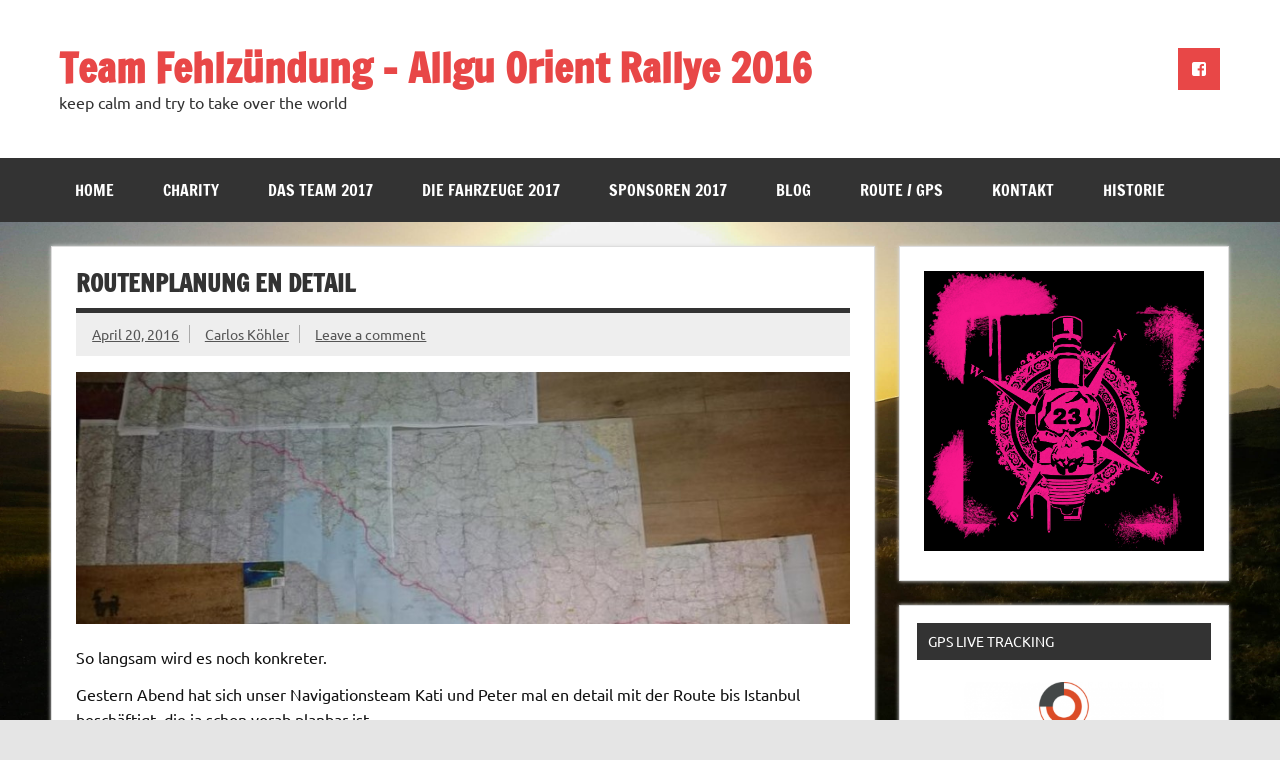

--- FILE ---
content_type: text/html; charset=UTF-8
request_url: http://team-fehlzuendung.de/routenplanung/
body_size: 8135
content:
<!DOCTYPE html><!-- HTML 5 -->
<html lang="en-US">

<head>
<meta charset="UTF-8" />
<meta name="viewport" content="width=device-width, initial-scale=1">
<link rel="profile" href="http://gmpg.org/xfn/11" />
<link rel="pingback" href="http://team-fehlzuendung.de/xmlrpc.php" />

<title>Routenplanung en detail &#8211; Team Fehlzündung &#8211; Allgu Orient Rallye 2016</title>
<meta name='robots' content='max-image-preview:large' />
<link rel='dns-prefetch' href='//s.w.org' />
<link rel="alternate" type="application/rss+xml" title="Team Fehlzündung - Allgu Orient Rallye 2016 &raquo; Feed" href="http://team-fehlzuendung.de/feed/" />
<link rel="alternate" type="application/rss+xml" title="Team Fehlzündung - Allgu Orient Rallye 2016 &raquo; Comments Feed" href="http://team-fehlzuendung.de/comments/feed/" />
<link rel="alternate" type="application/rss+xml" title="Team Fehlzündung - Allgu Orient Rallye 2016 &raquo; Routenplanung en detail Comments Feed" href="http://team-fehlzuendung.de/routenplanung/feed/" />
<script type="text/javascript">
window._wpemojiSettings = {"baseUrl":"https:\/\/s.w.org\/images\/core\/emoji\/14.0.0\/72x72\/","ext":".png","svgUrl":"https:\/\/s.w.org\/images\/core\/emoji\/14.0.0\/svg\/","svgExt":".svg","source":{"concatemoji":"http:\/\/team-fehlzuendung.de\/wp-includes\/js\/wp-emoji-release.min.js?ver=6.0.11"}};
/*! This file is auto-generated */
!function(e,a,t){var n,r,o,i=a.createElement("canvas"),p=i.getContext&&i.getContext("2d");function s(e,t){var a=String.fromCharCode,e=(p.clearRect(0,0,i.width,i.height),p.fillText(a.apply(this,e),0,0),i.toDataURL());return p.clearRect(0,0,i.width,i.height),p.fillText(a.apply(this,t),0,0),e===i.toDataURL()}function c(e){var t=a.createElement("script");t.src=e,t.defer=t.type="text/javascript",a.getElementsByTagName("head")[0].appendChild(t)}for(o=Array("flag","emoji"),t.supports={everything:!0,everythingExceptFlag:!0},r=0;r<o.length;r++)t.supports[o[r]]=function(e){if(!p||!p.fillText)return!1;switch(p.textBaseline="top",p.font="600 32px Arial",e){case"flag":return s([127987,65039,8205,9895,65039],[127987,65039,8203,9895,65039])?!1:!s([55356,56826,55356,56819],[55356,56826,8203,55356,56819])&&!s([55356,57332,56128,56423,56128,56418,56128,56421,56128,56430,56128,56423,56128,56447],[55356,57332,8203,56128,56423,8203,56128,56418,8203,56128,56421,8203,56128,56430,8203,56128,56423,8203,56128,56447]);case"emoji":return!s([129777,127995,8205,129778,127999],[129777,127995,8203,129778,127999])}return!1}(o[r]),t.supports.everything=t.supports.everything&&t.supports[o[r]],"flag"!==o[r]&&(t.supports.everythingExceptFlag=t.supports.everythingExceptFlag&&t.supports[o[r]]);t.supports.everythingExceptFlag=t.supports.everythingExceptFlag&&!t.supports.flag,t.DOMReady=!1,t.readyCallback=function(){t.DOMReady=!0},t.supports.everything||(n=function(){t.readyCallback()},a.addEventListener?(a.addEventListener("DOMContentLoaded",n,!1),e.addEventListener("load",n,!1)):(e.attachEvent("onload",n),a.attachEvent("onreadystatechange",function(){"complete"===a.readyState&&t.readyCallback()})),(e=t.source||{}).concatemoji?c(e.concatemoji):e.wpemoji&&e.twemoji&&(c(e.twemoji),c(e.wpemoji)))}(window,document,window._wpemojiSettings);
</script>
<style type="text/css">
img.wp-smiley,
img.emoji {
	display: inline !important;
	border: none !important;
	box-shadow: none !important;
	height: 1em !important;
	width: 1em !important;
	margin: 0 0.07em !important;
	vertical-align: -0.1em !important;
	background: none !important;
	padding: 0 !important;
}
</style>
	<link rel='stylesheet' id='dynamicnews-custom-fonts-css'  href='http://team-fehlzuendung.de/wp-content/themes/dynamic-news-lite/css/custom-fonts.css?ver=20180413' type='text/css' media='all' />
<link rel='stylesheet' id='wp-block-library-css'  href='http://team-fehlzuendung.de/wp-includes/css/dist/block-library/style.min.css?ver=6.0.11' type='text/css' media='all' />
<style id='global-styles-inline-css' type='text/css'>
body{--wp--preset--color--black: #353535;--wp--preset--color--cyan-bluish-gray: #abb8c3;--wp--preset--color--white: #ffffff;--wp--preset--color--pale-pink: #f78da7;--wp--preset--color--vivid-red: #cf2e2e;--wp--preset--color--luminous-vivid-orange: #ff6900;--wp--preset--color--luminous-vivid-amber: #fcb900;--wp--preset--color--light-green-cyan: #7bdcb5;--wp--preset--color--vivid-green-cyan: #00d084;--wp--preset--color--pale-cyan-blue: #8ed1fc;--wp--preset--color--vivid-cyan-blue: #0693e3;--wp--preset--color--vivid-purple: #9b51e0;--wp--preset--color--primary: #e84747;--wp--preset--color--light-gray: #f0f0f0;--wp--preset--color--dark-gray: #777777;--wp--preset--gradient--vivid-cyan-blue-to-vivid-purple: linear-gradient(135deg,rgba(6,147,227,1) 0%,rgb(155,81,224) 100%);--wp--preset--gradient--light-green-cyan-to-vivid-green-cyan: linear-gradient(135deg,rgb(122,220,180) 0%,rgb(0,208,130) 100%);--wp--preset--gradient--luminous-vivid-amber-to-luminous-vivid-orange: linear-gradient(135deg,rgba(252,185,0,1) 0%,rgba(255,105,0,1) 100%);--wp--preset--gradient--luminous-vivid-orange-to-vivid-red: linear-gradient(135deg,rgba(255,105,0,1) 0%,rgb(207,46,46) 100%);--wp--preset--gradient--very-light-gray-to-cyan-bluish-gray: linear-gradient(135deg,rgb(238,238,238) 0%,rgb(169,184,195) 100%);--wp--preset--gradient--cool-to-warm-spectrum: linear-gradient(135deg,rgb(74,234,220) 0%,rgb(151,120,209) 20%,rgb(207,42,186) 40%,rgb(238,44,130) 60%,rgb(251,105,98) 80%,rgb(254,248,76) 100%);--wp--preset--gradient--blush-light-purple: linear-gradient(135deg,rgb(255,206,236) 0%,rgb(152,150,240) 100%);--wp--preset--gradient--blush-bordeaux: linear-gradient(135deg,rgb(254,205,165) 0%,rgb(254,45,45) 50%,rgb(107,0,62) 100%);--wp--preset--gradient--luminous-dusk: linear-gradient(135deg,rgb(255,203,112) 0%,rgb(199,81,192) 50%,rgb(65,88,208) 100%);--wp--preset--gradient--pale-ocean: linear-gradient(135deg,rgb(255,245,203) 0%,rgb(182,227,212) 50%,rgb(51,167,181) 100%);--wp--preset--gradient--electric-grass: linear-gradient(135deg,rgb(202,248,128) 0%,rgb(113,206,126) 100%);--wp--preset--gradient--midnight: linear-gradient(135deg,rgb(2,3,129) 0%,rgb(40,116,252) 100%);--wp--preset--duotone--dark-grayscale: url('#wp-duotone-dark-grayscale');--wp--preset--duotone--grayscale: url('#wp-duotone-grayscale');--wp--preset--duotone--purple-yellow: url('#wp-duotone-purple-yellow');--wp--preset--duotone--blue-red: url('#wp-duotone-blue-red');--wp--preset--duotone--midnight: url('#wp-duotone-midnight');--wp--preset--duotone--magenta-yellow: url('#wp-duotone-magenta-yellow');--wp--preset--duotone--purple-green: url('#wp-duotone-purple-green');--wp--preset--duotone--blue-orange: url('#wp-duotone-blue-orange');--wp--preset--font-size--small: 13px;--wp--preset--font-size--medium: 20px;--wp--preset--font-size--large: 36px;--wp--preset--font-size--x-large: 42px;}.has-black-color{color: var(--wp--preset--color--black) !important;}.has-cyan-bluish-gray-color{color: var(--wp--preset--color--cyan-bluish-gray) !important;}.has-white-color{color: var(--wp--preset--color--white) !important;}.has-pale-pink-color{color: var(--wp--preset--color--pale-pink) !important;}.has-vivid-red-color{color: var(--wp--preset--color--vivid-red) !important;}.has-luminous-vivid-orange-color{color: var(--wp--preset--color--luminous-vivid-orange) !important;}.has-luminous-vivid-amber-color{color: var(--wp--preset--color--luminous-vivid-amber) !important;}.has-light-green-cyan-color{color: var(--wp--preset--color--light-green-cyan) !important;}.has-vivid-green-cyan-color{color: var(--wp--preset--color--vivid-green-cyan) !important;}.has-pale-cyan-blue-color{color: var(--wp--preset--color--pale-cyan-blue) !important;}.has-vivid-cyan-blue-color{color: var(--wp--preset--color--vivid-cyan-blue) !important;}.has-vivid-purple-color{color: var(--wp--preset--color--vivid-purple) !important;}.has-black-background-color{background-color: var(--wp--preset--color--black) !important;}.has-cyan-bluish-gray-background-color{background-color: var(--wp--preset--color--cyan-bluish-gray) !important;}.has-white-background-color{background-color: var(--wp--preset--color--white) !important;}.has-pale-pink-background-color{background-color: var(--wp--preset--color--pale-pink) !important;}.has-vivid-red-background-color{background-color: var(--wp--preset--color--vivid-red) !important;}.has-luminous-vivid-orange-background-color{background-color: var(--wp--preset--color--luminous-vivid-orange) !important;}.has-luminous-vivid-amber-background-color{background-color: var(--wp--preset--color--luminous-vivid-amber) !important;}.has-light-green-cyan-background-color{background-color: var(--wp--preset--color--light-green-cyan) !important;}.has-vivid-green-cyan-background-color{background-color: var(--wp--preset--color--vivid-green-cyan) !important;}.has-pale-cyan-blue-background-color{background-color: var(--wp--preset--color--pale-cyan-blue) !important;}.has-vivid-cyan-blue-background-color{background-color: var(--wp--preset--color--vivid-cyan-blue) !important;}.has-vivid-purple-background-color{background-color: var(--wp--preset--color--vivid-purple) !important;}.has-black-border-color{border-color: var(--wp--preset--color--black) !important;}.has-cyan-bluish-gray-border-color{border-color: var(--wp--preset--color--cyan-bluish-gray) !important;}.has-white-border-color{border-color: var(--wp--preset--color--white) !important;}.has-pale-pink-border-color{border-color: var(--wp--preset--color--pale-pink) !important;}.has-vivid-red-border-color{border-color: var(--wp--preset--color--vivid-red) !important;}.has-luminous-vivid-orange-border-color{border-color: var(--wp--preset--color--luminous-vivid-orange) !important;}.has-luminous-vivid-amber-border-color{border-color: var(--wp--preset--color--luminous-vivid-amber) !important;}.has-light-green-cyan-border-color{border-color: var(--wp--preset--color--light-green-cyan) !important;}.has-vivid-green-cyan-border-color{border-color: var(--wp--preset--color--vivid-green-cyan) !important;}.has-pale-cyan-blue-border-color{border-color: var(--wp--preset--color--pale-cyan-blue) !important;}.has-vivid-cyan-blue-border-color{border-color: var(--wp--preset--color--vivid-cyan-blue) !important;}.has-vivid-purple-border-color{border-color: var(--wp--preset--color--vivid-purple) !important;}.has-vivid-cyan-blue-to-vivid-purple-gradient-background{background: var(--wp--preset--gradient--vivid-cyan-blue-to-vivid-purple) !important;}.has-light-green-cyan-to-vivid-green-cyan-gradient-background{background: var(--wp--preset--gradient--light-green-cyan-to-vivid-green-cyan) !important;}.has-luminous-vivid-amber-to-luminous-vivid-orange-gradient-background{background: var(--wp--preset--gradient--luminous-vivid-amber-to-luminous-vivid-orange) !important;}.has-luminous-vivid-orange-to-vivid-red-gradient-background{background: var(--wp--preset--gradient--luminous-vivid-orange-to-vivid-red) !important;}.has-very-light-gray-to-cyan-bluish-gray-gradient-background{background: var(--wp--preset--gradient--very-light-gray-to-cyan-bluish-gray) !important;}.has-cool-to-warm-spectrum-gradient-background{background: var(--wp--preset--gradient--cool-to-warm-spectrum) !important;}.has-blush-light-purple-gradient-background{background: var(--wp--preset--gradient--blush-light-purple) !important;}.has-blush-bordeaux-gradient-background{background: var(--wp--preset--gradient--blush-bordeaux) !important;}.has-luminous-dusk-gradient-background{background: var(--wp--preset--gradient--luminous-dusk) !important;}.has-pale-ocean-gradient-background{background: var(--wp--preset--gradient--pale-ocean) !important;}.has-electric-grass-gradient-background{background: var(--wp--preset--gradient--electric-grass) !important;}.has-midnight-gradient-background{background: var(--wp--preset--gradient--midnight) !important;}.has-small-font-size{font-size: var(--wp--preset--font-size--small) !important;}.has-medium-font-size{font-size: var(--wp--preset--font-size--medium) !important;}.has-large-font-size{font-size: var(--wp--preset--font-size--large) !important;}.has-x-large-font-size{font-size: var(--wp--preset--font-size--x-large) !important;}
</style>
<link rel='stylesheet' id='dynamicnewslite-stylesheet-css'  href='http://team-fehlzuendung.de/wp-content/themes/dynamic-news-lite/style.css?ver=1.6.2' type='text/css' media='all' />
<link rel='stylesheet' id='genericons-css'  href='http://team-fehlzuendung.de/wp-content/plugins/jetpack/_inc/genericons/genericons/genericons.css?ver=3.1' type='text/css' media='all' />
<link rel='stylesheet' id='dynamicnewslite-flexslider-css'  href='http://team-fehlzuendung.de/wp-content/themes/dynamic-news-lite/css/flexslider.css?ver=6.0.11' type='text/css' media='all' />
<link rel='stylesheet' id='themezee-related-posts-css'  href='http://team-fehlzuendung.de/wp-content/themes/dynamic-news-lite/css/themezee-related-posts.css?ver=20160421' type='text/css' media='all' />
<!--[if lt IE 9]>
<script type='text/javascript' src='http://team-fehlzuendung.de/wp-content/themes/dynamic-news-lite/js/html5shiv.min.js?ver=3.7.3' id='html5shiv-js'></script>
<![endif]-->
<script type='text/javascript' src='http://team-fehlzuendung.de/wp-includes/js/jquery/jquery.min.js?ver=3.6.0' id='jquery-core-js'></script>
<script type='text/javascript' src='http://team-fehlzuendung.de/wp-includes/js/jquery/jquery-migrate.min.js?ver=3.3.2' id='jquery-migrate-js'></script>
<script type='text/javascript' src='http://team-fehlzuendung.de/wp-content/themes/dynamic-news-lite/js/jquery.flexslider-min.js?ver=2.6.0' id='flexslider-js'></script>
<script type='text/javascript' id='dynamicnewslite-jquery-frontpage_slider-js-extra'>
/* <![CDATA[ */
var dynamicnews_slider_params = {"animation":"slide","speed":"7000"};
/* ]]> */
</script>
<script type='text/javascript' src='http://team-fehlzuendung.de/wp-content/themes/dynamic-news-lite/js/slider.js?ver=2.6.0' id='dynamicnewslite-jquery-frontpage_slider-js'></script>
<script type='text/javascript' id='dynamicnewslite-jquery-navigation-js-extra'>
/* <![CDATA[ */
var dynamicnews_menu_title = "Menu";
/* ]]> */
</script>
<script type='text/javascript' src='http://team-fehlzuendung.de/wp-content/themes/dynamic-news-lite/js/navigation.js?ver=20160719' id='dynamicnewslite-jquery-navigation-js'></script>
<script type='text/javascript' id='dynamicnewslite-jquery-sidebar-js-extra'>
/* <![CDATA[ */
var dynamicnews_sidebar_title = "Sidebar";
/* ]]> */
</script>
<script type='text/javascript' src='http://team-fehlzuendung.de/wp-content/themes/dynamic-news-lite/js/sidebar.js?ver=20160421' id='dynamicnewslite-jquery-sidebar-js'></script>
<link rel="https://api.w.org/" href="http://team-fehlzuendung.de/wp-json/" /><link rel="alternate" type="application/json" href="http://team-fehlzuendung.de/wp-json/wp/v2/posts/967" /><link rel="EditURI" type="application/rsd+xml" title="RSD" href="http://team-fehlzuendung.de/xmlrpc.php?rsd" />
<link rel="wlwmanifest" type="application/wlwmanifest+xml" href="http://team-fehlzuendung.de/wp-includes/wlwmanifest.xml" /> 
<meta name="generator" content="WordPress 6.0.11" />
<link rel="canonical" href="http://team-fehlzuendung.de/routenplanung/" />
<link rel='shortlink' href='http://team-fehlzuendung.de/?p=967' />
<link rel="alternate" type="application/json+oembed" href="http://team-fehlzuendung.de/wp-json/oembed/1.0/embed?url=http%3A%2F%2Fteam-fehlzuendung.de%2Froutenplanung%2F" />
<link rel="alternate" type="text/xml+oembed" href="http://team-fehlzuendung.de/wp-json/oembed/1.0/embed?url=http%3A%2F%2Fteam-fehlzuendung.de%2Froutenplanung%2F&#038;format=xml" />
<style type="text/css" media="screen">input#akismet_privacy_check { float: left; margin: 7px 7px 7px 0; width: 13px; }</style><!-- Analytics by WP-Statistics v13.1.1 - https://wp-statistics.com/ -->
<style type="text/css">.recentcomments a{display:inline !important;padding:0 !important;margin:0 !important;}</style><style type="text/css" id="custom-background-css">
body.custom-background { background-image: url("http://edit.team-fehlzuendung.de/wp-content/uploads/2017/01/20160516_192235.jpg"); background-position: left top; background-size: cover; background-repeat: no-repeat; background-attachment: fixed; }
</style>
	<link rel="icon" href="http://team-fehlzuendung.de/wp-content/uploads/2015/08/cropped-Logo-Aufkleber-klein-32x32.jpg" sizes="32x32" />
<link rel="icon" href="http://team-fehlzuendung.de/wp-content/uploads/2015/08/cropped-Logo-Aufkleber-klein-192x192.jpg" sizes="192x192" />
<link rel="apple-touch-icon" href="http://team-fehlzuendung.de/wp-content/uploads/2015/08/cropped-Logo-Aufkleber-klein-180x180.jpg" />
<meta name="msapplication-TileImage" content="http://team-fehlzuendung.de/wp-content/uploads/2015/08/cropped-Logo-Aufkleber-klein-270x270.jpg" />
</head>

<body class="post-template-default single single-post postid-967 single-format-standard custom-background wide-layout sliding-sidebar mobile-header-none">

<div id="wrapper" class="hfeed">

	<div id="topnavi-wrap">
		
	<div id="topnavi" class="container clearfix">

		
	</div>
	</div>

	<div id="header-wrap">

		<header id="header" class="container clearfix" role="banner">

			<div id="logo" class="clearfix">

								
		<p class="site-title"><a href="http://team-fehlzuendung.de/" rel="home">Team Fehlzündung &#8211; Allgu Orient Rallye 2016</a></p>

					
			<p class="site-description">keep calm and try to take over the world</p>

		
			</div>

			<div id="header-content" class="clearfix">
				
	<div id="header-social-icons" class="social-icons-wrap clearfix">
		<ul id="social-icons-menu" class="social-icons-menu"><li id="menu-item-270" class="menu-item menu-item-type-custom menu-item-object-custom menu-item-270"><a title="Facebook" href="http://www.facebook.com/Team.Fehlzuendung"><span class="screen-reader-text">Facebook</span></a></li>
</ul>	</div>

			</div>

		</header>

	</div>

	<div id="navi-wrap">
		<nav id="mainnav" class="container clearfix" role="navigation">
			<ul id="mainnav-menu" class="main-navigation-menu"><li id="menu-item-36" class="menu-item menu-item-type-post_type menu-item-object-page menu-item-home menu-item-36"><a href="http://team-fehlzuendung.de/">Home</a></li>
<li id="menu-item-1722" class="menu-item menu-item-type-post_type menu-item-object-page menu-item-1722"><a href="http://team-fehlzuendung.de/charity/">Charity</a></li>
<li id="menu-item-1486" class="menu-item menu-item-type-post_type menu-item-object-page menu-item-1486"><a href="http://team-fehlzuendung.de/das-team-2017/">Das Team 2017</a></li>
<li id="menu-item-1529" class="menu-item menu-item-type-post_type menu-item-object-page menu-item-1529"><a href="http://team-fehlzuendung.de/die-fahrzeuge-2017/">Die Fahrzeuge 2017</a></li>
<li id="menu-item-1400" class="menu-item menu-item-type-post_type menu-item-object-page menu-item-1400"><a href="http://team-fehlzuendung.de/sponsoren-2017/">Sponsoren 2017</a></li>
<li id="menu-item-263" class="menu-item menu-item-type-post_type menu-item-object-page current_page_parent menu-item-263"><a href="http://team-fehlzuendung.de/blog-3/">Blog</a></li>
<li id="menu-item-260" class="menu-item menu-item-type-post_type menu-item-object-page menu-item-260"><a href="http://team-fehlzuendung.de/route-gps/">Route / GPS</a></li>
<li id="menu-item-251" class="menu-item menu-item-type-post_type menu-item-object-page menu-item-251"><a href="http://team-fehlzuendung.de/kontakt/">Kontakt</a></li>
<li id="menu-item-1538" class="menu-item menu-item-type-post_type menu-item-object-page menu-item-1538"><a href="http://team-fehlzuendung.de/historie/">Historie</a></li>
</ul>		</nav>
	</div>

	
	<div id="wrap" class="container clearfix">
		
		<section id="content" class="primary" role="main">
		
					
		
	<article id="post-967" class="post-967 post type-post status-publish format-standard has-post-thumbnail hentry category-allgau-orient-rallye-2016 category-teambericht tag-slider">
	
		<h1 class="entry-title post-title">Routenplanung en detail</h1>		
		<div class="entry-meta postmeta clearfix"><span class="meta-date sep"><a href="http://team-fehlzuendung.de/routenplanung/" title="13:06" rel="bookmark"><time class="entry-date published updated" datetime="2016-04-20T13:06:18+02:00">April 20, 2016</time></a></span><span class="meta-author sep"> <span class="author vcard"><a class="url fn n" href="http://team-fehlzuendung.de/author/carlos/" title="View all posts by Carlos Köhler" rel="author">Carlos Köhler</a></span></span>
	<span class="meta-comments">
		<a href="http://team-fehlzuendung.de/routenplanung/#respond">Leave a comment</a>	</span>

	</div>
		
		<img width="860" height="280" src="http://team-fehlzuendung.de/wp-content/uploads/2016/04/13055582_1537753599859434_4363120659753387420_n-e1461150588301-860x280.jpg" class="attachment-featured_image size-featured_image wp-post-image" alt="" />		
		<div class="entry clearfix">
			<p>So langsam wird es noch konkreter.</p>
<p>Gestern Abend hat sich unser Navigationsteam Kati und Peter mal en detail mit der Route bis Istanbul beschäftigt, die ja schon vorab planbar ist.<br />
Ich glaube wir müssen noch einen großen Tisch mitnehmen!</p>
<p><a href="http://edit.team-fehlzuendung.de/wp-content/uploads/2016/04/13010886_1537753596526101_2805477533003663910_n.jpg" rel="attachment wp-att-968"><img loading="lazy" class="alignnone size-medium wp-image-968" src="http://edit.team-fehlzuendung.de/wp-content/uploads/2016/04/13010886_1537753596526101_2805477533003663910_n-169x300.jpg" alt="13010886_1537753596526101_2805477533003663910_n" width="169" height="300" srcset="http://team-fehlzuendung.de/wp-content/uploads/2016/04/13010886_1537753596526101_2805477533003663910_n-169x300.jpg 169w, http://team-fehlzuendung.de/wp-content/uploads/2016/04/13010886_1537753596526101_2805477533003663910_n.jpg 540w" sizes="(max-width: 169px) 100vw, 169px" /></a> <a href="http://edit.team-fehlzuendung.de/wp-content/uploads/2016/04/13055582_1537753599859434_4363120659753387420_n.jpg" rel="attachment wp-att-969"><img loading="lazy" class="alignnone size-medium wp-image-969" src="http://edit.team-fehlzuendung.de/wp-content/uploads/2016/04/13055582_1537753599859434_4363120659753387420_n-169x300.jpg" alt="13055582_1537753599859434_4363120659753387420_n" width="169" height="300" /></a></p>
			<!-- <rdf:RDF xmlns:rdf="http://www.w3.org/1999/02/22-rdf-syntax-ns#"
			xmlns:dc="http://purl.org/dc/elements/1.1/"
			xmlns:trackback="http://madskills.com/public/xml/rss/module/trackback/">
		<rdf:Description rdf:about="http://team-fehlzuendung.de/routenplanung/"
    dc:identifier="http://team-fehlzuendung.de/routenplanung/"
    dc:title="Routenplanung en detail"
    trackback:ping="http://team-fehlzuendung.de/routenplanung/trackback/" />
</rdf:RDF> -->
			<div class="page-links"></div>			
		</div>
		
		<div class="postinfo clearfix"></div>

	</article>
		
					
					
		


	<div id="comments">
	
		
						<div id="respond" class="comment-respond">
		<h3 id="reply-title" class="comment-reply-title">Leave a Reply <small><a rel="nofollow" id="cancel-comment-reply-link" href="/routenplanung/#respond" style="display:none;">Cancel reply</a></small></h3><p class="must-log-in">You must be <a href="http://team-fehlzuendung.de/wp-login.php?redirect_to=http%3A%2F%2Fteam-fehlzuendung.de%2Froutenplanung%2F">logged in</a> to post a comment.</p>	</div><!-- #respond -->
			
	</div>

		
		</section>
		
		
	<section id="sidebar" class="secondary clearfix" role="complementary">

		<aside id="text-3" class="widget widget_text clearfix">			<div class="textwidget"><img src="http://edit.team-fehlzuendung.de/wp-content/uploads/2015/08/Logo-Aufkleber-klein.jpg" alt="Teamlogo_klein"></div>
		</aside><aside id="text-7" class="widget widget_text clearfix"><h3 class="widgettitle"><span>GPS live tracking</span></h3>			<div class="textwidget"><center>
<a href="http://edit.team-fehlzuendung.de/route-gps/"><img class="alignnone size-medium wp-image-992" src="http://edit.team-fehlzuendung.de/wp-content/uploads/2016/04/GPS-live-tracking-300x110.png" alt="GPS-live-tracking" width="200" /></a>
<center></div>
		</aside><aside id="search-3" class="widget widget_search clearfix"><h3 class="widgettitle"><span>Suche</span></h3>
	<form role="search" method="get" class="search-form" action="http://team-fehlzuendung.de/">
		<label>
			<span class="screen-reader-text">Search for:</span>
			<input type="search" class="search-field" placeholder="Search &hellip;" value="" name="s">
		</label>
		<button type="submit" class="search-submit">
			<span class="genericon-search"></span>
		</button>
	</form>

</aside>
		<aside id="recent-posts-3" class="widget widget_recent_entries clearfix">
		<h3 class="widgettitle"><span>Aktuelle Posts</span></h3>
		<ul>
											<li>
					<a href="http://team-fehlzuendung.de/mehzundung-wieseth-mid-season-run-2/">#MehZündung Wieseth Mid Season Run</a>
									</li>
											<li>
					<a href="http://team-fehlzuendung.de/mehzundung-wieseth-mid-season-run/">#MehZündung Wieseth Mid Season Run</a>
									</li>
											<li>
					<a href="http://team-fehlzuendung.de/vor-5-jahren-ging-es-2/">Vor 5 Jahren ging es…</a>
									</li>
											<li>
					<a href="http://team-fehlzuendung.de/vor-5-jahren-ging-es/">Vor 5 Jahren ging es…</a>
									</li>
											<li>
					<a href="http://team-fehlzuendung.de/pulverbeschichtet-2/">#Pulverbeschichtet!</a>
									</li>
					</ul>

		</aside><aside id="recent-comments-2" class="widget widget_recent_comments clearfix"><h3 class="widgettitle"><span>Aktuelle Kommentare</span></h3><ul id="recentcomments"><li class="recentcomments"><span class="comment-author-link">Focushwb</span> on <a href="http://team-fehlzuendung.de/update-nachdem-wir-den-brennerstau-galant-und-vllig-verkehrsregelkonform-berwunden-haben-stehen-wir-mit-allen-mopeds-kurz-vor-der-italienischen-grenze-nur-der-versorgungsbus-steckt-im/#comment-10221">#update</a></li><li class="recentcomments"><span class="comment-author-link">Artisanbtq</span> on <a href="http://team-fehlzuendung.de/update-nachdem-wir-den-brennerstau-galant-und-vllig-verkehrsregelkonform-berwunden-haben-stehen-wir-mit-allen-mopeds-kurz-vor-der-italienischen-grenze-nur-der-versorgungsbus-steckt-im/#comment-10220">#update</a></li><li class="recentcomments"><span class="comment-author-link"><a href='https://www.kava.xmc.pl' rel='external nofollow ugc' class='url'>Kawa</a></span> on <a href="http://team-fehlzuendung.de/die-rallye-verbindet-uber-grenzen-hinweg/#comment-10219">Die Rallye verbindet &#8211; über Grenzen hinweg!</a></li></ul></aside><aside id="calendar-3" class="widget widget_calendar clearfix"><h3 class="widgettitle"><span>Kalender</span></h3><div id="calendar_wrap" class="calendar_wrap"><table id="wp-calendar" class="wp-calendar-table">
	<caption>January 2026</caption>
	<thead>
	<tr>
		<th scope="col" title="Monday">M</th>
		<th scope="col" title="Tuesday">T</th>
		<th scope="col" title="Wednesday">W</th>
		<th scope="col" title="Thursday">T</th>
		<th scope="col" title="Friday">F</th>
		<th scope="col" title="Saturday">S</th>
		<th scope="col" title="Sunday">S</th>
	</tr>
	</thead>
	<tbody>
	<tr>
		<td colspan="3" class="pad">&nbsp;</td><td>1</td><td>2</td><td>3</td><td>4</td>
	</tr>
	<tr>
		<td>5</td><td>6</td><td>7</td><td>8</td><td>9</td><td>10</td><td>11</td>
	</tr>
	<tr>
		<td>12</td><td>13</td><td>14</td><td id="today">15</td><td>16</td><td>17</td><td>18</td>
	</tr>
	<tr>
		<td>19</td><td>20</td><td>21</td><td>22</td><td>23</td><td>24</td><td>25</td>
	</tr>
	<tr>
		<td>26</td><td>27</td><td>28</td><td>29</td><td>30</td><td>31</td>
		<td class="pad" colspan="1">&nbsp;</td>
	</tr>
	</tbody>
	</table><nav aria-label="Previous and next months" class="wp-calendar-nav">
		<span class="wp-calendar-nav-prev"><a href="http://team-fehlzuendung.de/2021/06/">&laquo; Jun</a></span>
		<span class="pad">&nbsp;</span>
		<span class="wp-calendar-nav-next">&nbsp;</span>
	</nav></div></aside>
	</section>
	</div>
	

	<div id="footer-wrap">

		<footer id="footer" class="container clearfix" role="contentinfo">

			
				<nav id="footernav" class="clearfix" role="navigation">
					<ul id="footernav-menu" class="menu"><li id="menu-item-274" class="menu-item menu-item-type-post_type menu-item-object-page menu-item-274"><a href="http://team-fehlzuendung.de/impressum/">Impressum</a></li>
<li id="menu-item-283" class="menu-item menu-item-type-post_type menu-item-object-page menu-item-283"><a href="http://team-fehlzuendung.de/datenschutz/">Datenschutz</a></li>
</ul>				</nav>

			
			<div id="footer-text">
				
	<span class="credit-link">
		Powered by <a href="http://wordpress.org" title="WordPress">WordPress</a> and <a href="https://themezee.com/themes/dynamicnews/" title="Dynamic News WordPress Theme">Dynamic News</a>.	</span>

				</div>

		</footer>

	</div>

</div><!-- end #wrapper -->

<script type='text/javascript' src='http://team-fehlzuendung.de/wp-includes/js/comment-reply.min.js?ver=6.0.11' id='comment-reply-js'></script>
</body>
</html>
